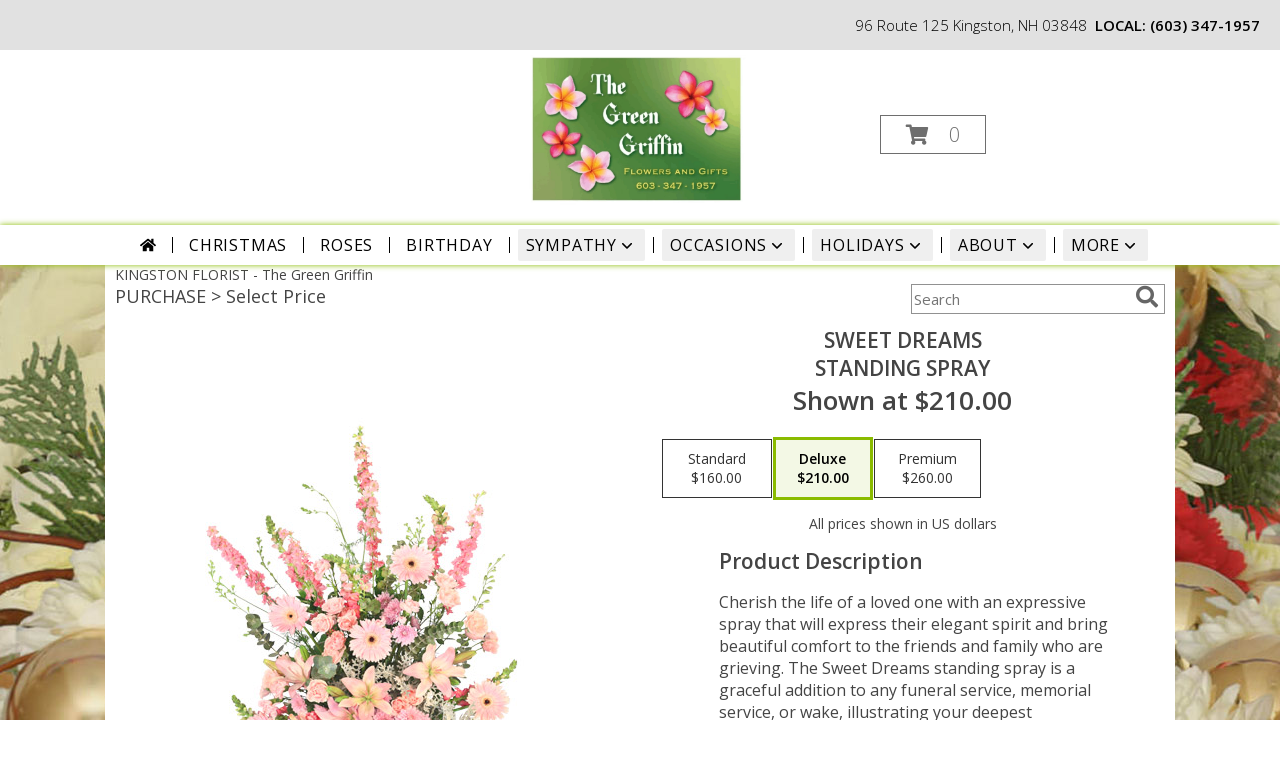

--- FILE ---
content_type: text/javascript
request_url: https://cdn.atwilltech.com/js/myfsn/front-end-dist/assets/layout-premier-Bs_lYGht.js
body_size: 6546
content:
import"./layout-classic-V2NgZUhd.js";const H=Math.min,O=Math.max,V=Math.round,F=Math.floor,C=t=>({x:t,y:t});function tt(t,e,n){return O(t,H(e,n))}function K(t,e){return typeof t=="function"?t(e):t}function _(t){return t.split("-")[0]}function ct(t){return t.split("-")[1]}function lt(t){return t==="x"?"y":"x"}function ht(t){return t==="y"?"height":"width"}function $(t){return["top","bottom"].includes(_(t))?"y":"x"}function gt(t){return lt($(t))}function yt(t){return{top:0,right:0,bottom:0,left:0,...t}}function wt(t){return typeof t!="number"?yt(t):{top:t,right:t,bottom:t,left:t}}function W(t){const{x:e,y:n,width:o,height:i}=t;return{width:o,height:i,top:n,left:e,right:e+o,bottom:n+i,x:e,y:n}}function et(t,e,n){let{reference:o,floating:i}=t;const s=$(e),r=gt(e),c=ht(r),l=_(e),a=s==="y",d=o.x+o.width/2-i.width/2,f=o.y+o.height/2-i.height/2,m=o[c]/2-i[c]/2;let u;switch(l){case"top":u={x:d,y:o.y-i.height};break;case"bottom":u={x:d,y:o.y+o.height};break;case"right":u={x:o.x+o.width,y:f};break;case"left":u={x:o.x-i.width,y:f};break;default:u={x:o.x,y:o.y}}switch(ct(e)){case"start":u[r]-=m*(n&&a?-1:1);break;case"end":u[r]+=m*(n&&a?-1:1);break}return u}const xt=async(t,e,n)=>{const{placement:o="bottom",strategy:i="absolute",middleware:s=[],platform:r}=n,c=s.filter(Boolean),l=await(r.isRTL==null?void 0:r.isRTL(e));let a=await r.getElementRects({reference:t,floating:e,strategy:i}),{x:d,y:f}=et(a,o,l),m=o,u={},h=0;for(let g=0;g<c.length;g++){const{name:y,fn:p}=c[g],{x:w,y:x,data:E,reset:v}=await p({x:d,y:f,initialPlacement:o,placement:m,strategy:i,middlewareData:u,rects:a,platform:r,elements:{reference:t,floating:e}});d=w??d,f=x??f,u={...u,[y]:{...u[y],...E}},v&&h<=50&&(h++,typeof v=="object"&&(v.placement&&(m=v.placement),v.rects&&(a=v.rects===!0?await r.getElementRects({reference:t,floating:e,strategy:i}):v.rects),{x:d,y:f}=et(a,m,l)),g=-1)}return{x:d,y:f,placement:m,strategy:i,middlewareData:u}};async function vt(t,e){var n;e===void 0&&(e={});const{x:o,y:i,platform:s,rects:r,elements:c,strategy:l}=t,{boundary:a="clippingAncestors",rootBoundary:d="viewport",elementContext:f="floating",altBoundary:m=!1,padding:u=0}=K(e,t),h=wt(u),y=c[m?f==="floating"?"reference":"floating":f],p=W(await s.getClippingRect({element:(n=await(s.isElement==null?void 0:s.isElement(y)))==null||n?y:y.contextElement||await(s.getDocumentElement==null?void 0:s.getDocumentElement(c.floating)),boundary:a,rootBoundary:d,strategy:l})),w=f==="floating"?{x:o,y:i,width:r.floating.width,height:r.floating.height}:r.reference,x=await(s.getOffsetParent==null?void 0:s.getOffsetParent(c.floating)),E=await(s.isElement==null?void 0:s.isElement(x))?await(s.getScale==null?void 0:s.getScale(x))||{x:1,y:1}:{x:1,y:1},v=W(s.convertOffsetParentRelativeRectToViewportRelativeRect?await s.convertOffsetParentRelativeRectToViewportRelativeRect({elements:c,rect:w,offsetParent:x,strategy:l}):w);return{top:(p.top-v.top+h.top)/E.y,bottom:(v.bottom-p.bottom+h.bottom)/E.y,left:(p.left-v.left+h.left)/E.x,right:(v.right-p.right+h.right)/E.x}}async function bt(t,e){const{placement:n,platform:o,elements:i}=t,s=await(o.isRTL==null?void 0:o.isRTL(i.floating)),r=_(n),c=ct(n),l=$(n)==="y",a=["left","top"].includes(r)?-1:1,d=s&&l?-1:1,f=K(e,t);let{mainAxis:m,crossAxis:u,alignmentAxis:h}=typeof f=="number"?{mainAxis:f,crossAxis:0,alignmentAxis:null}:{mainAxis:f.mainAxis||0,crossAxis:f.crossAxis||0,alignmentAxis:f.alignmentAxis};return c&&typeof h=="number"&&(u=c==="end"?h*-1:h),l?{x:u*d,y:m*a}:{x:m*a,y:u*d}}const Et=function(t){return t===void 0&&(t=0),{name:"offset",options:t,async fn(e){var n,o;const{x:i,y:s,placement:r,middlewareData:c}=e,l=await bt(e,t);return r===((n=c.offset)==null?void 0:n.placement)&&(o=c.arrow)!=null&&o.alignmentOffset?{}:{x:i+l.x,y:s+l.y,data:{...l,placement:r}}}}},Rt=function(t){return t===void 0&&(t={}),{name:"shift",options:t,async fn(e){const{x:n,y:o,placement:i}=e,{mainAxis:s=!0,crossAxis:r=!1,limiter:c={fn:y=>{let{x:p,y:w}=y;return{x:p,y:w}}},...l}=K(t,e),a={x:n,y:o},d=await vt(e,l),f=$(_(i)),m=lt(f);let u=a[m],h=a[f];if(s){const y=m==="y"?"top":"left",p=m==="y"?"bottom":"right",w=u+d[y],x=u-d[p];u=tt(w,u,x)}if(r){const y=f==="y"?"top":"left",p=f==="y"?"bottom":"right",w=h+d[y],x=h-d[p];h=tt(w,h,x)}const g=c.fn({...e,[m]:u,[f]:h});return{...g,data:{x:g.x-n,y:g.y-o,enabled:{[m]:s,[f]:r}}}}}};function q(){return typeof window<"u"}function M(t){return at(t)?(t.nodeName||"").toLowerCase():"#document"}function b(t){var e;return(t==null||(e=t.ownerDocument)==null?void 0:e.defaultView)||window}function S(t){var e;return(e=(at(t)?t.ownerDocument:t.document)||window.document)==null?void 0:e.documentElement}function at(t){return q()?t instanceof Node||t instanceof b(t).Node:!1}function R(t){return q()?t instanceof Element||t instanceof b(t).Element:!1}function A(t){return q()?t instanceof HTMLElement||t instanceof b(t).HTMLElement:!1}function nt(t){return!q()||typeof ShadowRoot>"u"?!1:t instanceof ShadowRoot||t instanceof b(t).ShadowRoot}function P(t){const{overflow:e,overflowX:n,overflowY:o,display:i}=L(t);return/auto|scroll|overlay|hidden|clip/.test(e+o+n)&&!["inline","contents"].includes(i)}function Lt(t){return["table","td","th"].includes(M(t))}function j(t){return[":popover-open",":modal"].some(e=>{try{return t.matches(e)}catch{return!1}})}function G(t){const e=J(),n=R(t)?L(t):t;return n.transform!=="none"||n.perspective!=="none"||(n.containerType?n.containerType!=="normal":!1)||!e&&(n.backdropFilter?n.backdropFilter!=="none":!1)||!e&&(n.filter?n.filter!=="none":!1)||["transform","perspective","filter"].some(o=>(n.willChange||"").includes(o))||["paint","layout","strict","content"].some(o=>(n.contain||"").includes(o))}function At(t){let e=T(t);for(;A(e)&&!k(e);){if(G(e))return e;if(j(e))return null;e=T(e)}return null}function J(){return typeof CSS>"u"||!CSS.supports?!1:CSS.supports("-webkit-backdrop-filter","none")}function k(t){return["html","body","#document"].includes(M(t))}function L(t){return b(t).getComputedStyle(t)}function z(t){return R(t)?{scrollLeft:t.scrollLeft,scrollTop:t.scrollTop}:{scrollLeft:t.scrollX,scrollTop:t.scrollY}}function T(t){if(M(t)==="html")return t;const e=t.assignedSlot||t.parentNode||nt(t)&&t.host||S(t);return nt(e)?e.host:e}function ft(t){const e=T(t);return k(e)?t.ownerDocument?t.ownerDocument.body:t.body:A(e)&&P(e)?e:ft(e)}function N(t,e,n){var o;e===void 0&&(e=[]),n===void 0&&(n=!0);const i=ft(t),s=i===((o=t.ownerDocument)==null?void 0:o.body),r=b(i);if(s){const c=X(r);return e.concat(r,r.visualViewport||[],P(i)?i:[],c&&n?N(c):[])}return e.concat(i,N(i,[],n))}function X(t){return t.parent&&Object.getPrototypeOf(t.parent)?t.frameElement:null}function ut(t){const e=L(t);let n=parseFloat(e.width)||0,o=parseFloat(e.height)||0;const i=A(t),s=i?t.offsetWidth:n,r=i?t.offsetHeight:o,c=V(n)!==s||V(o)!==r;return c&&(n=s,o=r),{width:n,height:o,$:c}}function Q(t){return R(t)?t:t.contextElement}function B(t){const e=Q(t);if(!A(e))return C(1);const n=e.getBoundingClientRect(),{width:o,height:i,$:s}=ut(e);let r=(s?V(n.width):n.width)/o,c=(s?V(n.height):n.height)/i;return(!r||!Number.isFinite(r))&&(r=1),(!c||!Number.isFinite(c))&&(c=1),{x:r,y:c}}const St=C(0);function dt(t){const e=b(t);return!J()||!e.visualViewport?St:{x:e.visualViewport.offsetLeft,y:e.visualViewport.offsetTop}}function Ct(t,e,n){return e===void 0&&(e=!1),!n||e&&n!==b(t)?!1:e}function D(t,e,n,o){e===void 0&&(e=!1),n===void 0&&(n=!1);const i=t.getBoundingClientRect(),s=Q(t);let r=C(1);e&&(o?R(o)&&(r=B(o)):r=B(t));const c=Ct(s,n,o)?dt(s):C(0);let l=(i.left+c.x)/r.x,a=(i.top+c.y)/r.y,d=i.width/r.x,f=i.height/r.y;if(s){const m=b(s),u=o&&R(o)?b(o):o;let h=m,g=X(h);for(;g&&o&&u!==h;){const y=B(g),p=g.getBoundingClientRect(),w=L(g),x=p.left+(g.clientLeft+parseFloat(w.paddingLeft))*y.x,E=p.top+(g.clientTop+parseFloat(w.paddingTop))*y.y;l*=y.x,a*=y.y,d*=y.x,f*=y.y,l+=x,a+=E,h=b(g),g=X(h)}}return W({width:d,height:f,x:l,y:a})}function Tt(t){let{elements:e,rect:n,offsetParent:o,strategy:i}=t;const s=i==="fixed",r=S(o),c=e?j(e.floating):!1;if(o===r||c&&s)return n;let l={scrollLeft:0,scrollTop:0},a=C(1);const d=C(0),f=A(o);if((f||!f&&!s)&&((M(o)!=="body"||P(r))&&(l=z(o)),A(o))){const m=D(o);a=B(o),d.x=m.x+o.clientLeft,d.y=m.y+o.clientTop}return{width:n.width*a.x,height:n.height*a.y,x:n.x*a.x-l.scrollLeft*a.x+d.x,y:n.y*a.y-l.scrollTop*a.y+d.y}}function Ot(t){return Array.from(t.getClientRects())}function Y(t,e){const n=z(t).scrollLeft;return e?e.left+n:D(S(t)).left+n}function Dt(t){const e=S(t),n=z(t),o=t.ownerDocument.body,i=O(e.scrollWidth,e.clientWidth,o.scrollWidth,o.clientWidth),s=O(e.scrollHeight,e.clientHeight,o.scrollHeight,o.clientHeight);let r=-n.scrollLeft+Y(t);const c=-n.scrollTop;return L(o).direction==="rtl"&&(r+=O(e.clientWidth,o.clientWidth)-i),{width:i,height:s,x:r,y:c}}function Bt(t,e){const n=b(t),o=S(t),i=n.visualViewport;let s=o.clientWidth,r=o.clientHeight,c=0,l=0;if(i){s=i.width,r=i.height;const a=J();(!a||a&&e==="fixed")&&(c=i.offsetLeft,l=i.offsetTop)}return{width:s,height:r,x:c,y:l}}function kt(t,e){const n=D(t,!0,e==="fixed"),o=n.top+t.clientTop,i=n.left+t.clientLeft,s=A(t)?B(t):C(1),r=t.clientWidth*s.x,c=t.clientHeight*s.y,l=i*s.x,a=o*s.y;return{width:r,height:c,x:l,y:a}}function ot(t,e,n){let o;if(e==="viewport")o=Bt(t,n);else if(e==="document")o=Dt(S(t));else if(R(e))o=kt(e,n);else{const i=dt(t);o={...e,x:e.x-i.x,y:e.y-i.y}}return W(o)}function mt(t,e){const n=T(t);return n===e||!R(n)||k(n)?!1:L(n).position==="fixed"||mt(n,e)}function Mt(t,e){const n=e.get(t);if(n)return n;let o=N(t,[],!1).filter(c=>R(c)&&M(c)!=="body"),i=null;const s=L(t).position==="fixed";let r=s?T(t):t;for(;R(r)&&!k(r);){const c=L(r),l=G(r);!l&&c.position==="fixed"&&(i=null),(s?!l&&!i:!l&&c.position==="static"&&!!i&&["absolute","fixed"].includes(i.position)||P(r)&&!l&&mt(t,r))?o=o.filter(d=>d!==r):i=c,r=T(r)}return e.set(t,o),o}function Nt(t){let{element:e,boundary:n,rootBoundary:o,strategy:i}=t;const r=[...n==="clippingAncestors"?j(e)?[]:Mt(e,this._c):[].concat(n),o],c=r[0],l=r.reduce((a,d)=>{const f=ot(e,d,i);return a.top=O(f.top,a.top),a.right=H(f.right,a.right),a.bottom=H(f.bottom,a.bottom),a.left=O(f.left,a.left),a},ot(e,c,i));return{width:l.right-l.left,height:l.bottom-l.top,x:l.left,y:l.top}}function Pt(t){const{width:e,height:n}=ut(t);return{width:e,height:n}}function Ft(t,e,n){const o=A(e),i=S(e),s=n==="fixed",r=D(t,!0,s,e);let c={scrollLeft:0,scrollTop:0};const l=C(0);if(o||!o&&!s)if((M(e)!=="body"||P(i))&&(c=z(e)),o){const u=D(e,!0,s,e);l.x=u.x+e.clientLeft,l.y=u.y+e.clientTop}else i&&(l.x=Y(i));let a=0,d=0;if(i&&!o&&!s){const u=i.getBoundingClientRect();d=u.top+c.scrollTop,a=u.left+c.scrollLeft-Y(i,u)}const f=r.left+c.scrollLeft-l.x-a,m=r.top+c.scrollTop-l.y-d;return{x:f,y:m,width:r.width,height:r.height}}function U(t){return L(t).position==="static"}function it(t,e){if(!A(t)||L(t).position==="fixed")return null;if(e)return e(t);let n=t.offsetParent;return S(t)===n&&(n=n.ownerDocument.body),n}function pt(t,e){const n=b(t);if(j(t))return n;if(!A(t)){let i=T(t);for(;i&&!k(i);){if(R(i)&&!U(i))return i;i=T(i)}return n}let o=it(t,e);for(;o&&Lt(o)&&U(o);)o=it(o,e);return o&&k(o)&&U(o)&&!G(o)?n:o||At(t)||n}const Ht=async function(t){const e=this.getOffsetParent||pt,n=this.getDimensions,o=await n(t.floating);return{reference:Ft(t.reference,await e(t.floating),t.strategy),floating:{x:0,y:0,width:o.width,height:o.height}}};function Vt(t){return L(t).direction==="rtl"}const Wt={convertOffsetParentRelativeRectToViewportRelativeRect:Tt,getDocumentElement:S,getClippingRect:Nt,getOffsetParent:pt,getElementRects:Ht,getClientRects:Ot,getDimensions:Pt,getScale:B,isElement:R,isRTL:Vt};function _t(t,e){let n=null,o;const i=S(t);function s(){var c;clearTimeout(o),(c=n)==null||c.disconnect(),n=null}function r(c,l){c===void 0&&(c=!1),l===void 0&&(l=1),s();const{left:a,top:d,width:f,height:m}=t.getBoundingClientRect();if(c||e(),!f||!m)return;const u=F(d),h=F(i.clientWidth-(a+f)),g=F(i.clientHeight-(d+m)),y=F(a),w={rootMargin:-u+"px "+-h+"px "+-g+"px "+-y+"px",threshold:O(0,H(1,l))||1};let x=!0;function E(v){const I=v[0].intersectionRatio;if(I!==l){if(!x)return r();I?r(!1,I):o=setTimeout(()=>{r(!1,1e-7)},1e3)}x=!1}try{n=new IntersectionObserver(E,{...w,root:i.ownerDocument})}catch{n=new IntersectionObserver(E,w)}n.observe(t)}return r(!0),s}function $t(t,e,n,o){o===void 0&&(o={});const{ancestorScroll:i=!0,ancestorResize:s=!0,elementResize:r=typeof ResizeObserver=="function",layoutShift:c=typeof IntersectionObserver=="function",animationFrame:l=!1}=o,a=Q(t),d=i||s?[...a?N(a):[],...N(e)]:[];d.forEach(p=>{i&&p.addEventListener("scroll",n,{passive:!0}),s&&p.addEventListener("resize",n)});const f=a&&c?_t(a,n):null;let m=-1,u=null;r&&(u=new ResizeObserver(p=>{let[w]=p;w&&w.target===a&&u&&(u.unobserve(e),cancelAnimationFrame(m),m=requestAnimationFrame(()=>{var x;(x=u)==null||x.observe(e)})),n()}),a&&!l&&u.observe(a),u.observe(e));let h,g=l?D(t):null;l&&y();function y(){const p=D(t);g&&(p.x!==g.x||p.y!==g.y||p.width!==g.width||p.height!==g.height)&&n(),g=p,h=requestAnimationFrame(y)}return n(),()=>{var p;d.forEach(w=>{i&&w.removeEventListener("scroll",n),s&&w.removeEventListener("resize",n)}),f?.(),(p=u)==null||p.disconnect(),u=null,l&&cancelAnimationFrame(h)}}const qt=Et,jt=Rt,zt=(t,e,n)=>{const o=new Map,i={platform:Wt,...n},s={...i.platform,_c:o};return xt(t,e,{...i,platform:s})},It="modulepreload",Ut=function(t){return"/"+t},rt={},Xt=function(e,n,o){let i=Promise.resolve();if(n&&n.length>0){document.getElementsByTagName("link");const r=document.querySelector("meta[property=csp-nonce]"),c=r?.nonce||r?.getAttribute("nonce");i=Promise.allSettled(n.map(l=>{if(l=Ut(l),l in rt)return;rt[l]=!0;const a=l.endsWith(".css"),d=a?'[rel="stylesheet"]':"";if(document.querySelector(`link[href="${l}"]${d}`))return;const f=document.createElement("link");if(f.rel=a?"stylesheet":It,a||(f.as="script"),f.crossOrigin="",f.href=l,c&&f.setAttribute("nonce",c),document.head.appendChild(f),a)return new Promise((m,u)=>{f.addEventListener("load",m),f.addEventListener("error",()=>u(new Error(`Unable to preload CSS for ${l}`)))})}))}function s(r){const c=new Event("vite:preloadError",{cancelable:!0});if(c.payload=r,window.dispatchEvent(c),!c.defaultPrevented)throw r}return i.then(r=>{for(const c of r||[])c.status==="rejected"&&s(c.reason);return e().catch(s)})};function Yt(){return typeof HTMLElement<"u"&&typeof HTMLElement.prototype=="object"&&"popover"in HTMLElement.prototype}const Z=Yt();Z?Promise.resolve():Xt(()=>import("./popover-_OHJkDi-.js"),[]).then(()=>{});Gt();Kt();function Kt(){const t=document.querySelector('[data-nav="site-mobile"]');if(!t)return;(function(){t.querySelector(":scope > a")?.addEventListener("click",i=>{i.preventDefault();const s=document.querySelector(".shoppingCartLink");s instanceof HTMLFormElement&&s.submit()})})(),function(){const o=document.querySelector('[data-nav="dialog"]');if(!(o instanceof HTMLDialogElement))return;const i=o.querySelectorAll("button[aria-expanded]");for(const s of i)s.addEventListener("click",r=>{r.preventDefault();const c=s.getAttribute("aria-expanded")==="true";s.setAttribute("aria-expanded",String(!c))})}();const e=Array.from(t.querySelectorAll("[data-show-dialog]")).filter(n=>n instanceof HTMLElement);for(const n of e){const o=n.dataset.showDialog,i=document.getElementById(o);if(!(i instanceof HTMLDialogElement))continue;const s={inset:"0",position:"fixed"};let r;n.addEventListener("click",a=>{a.preventDefault(),r=document.documentElement.scrollTop,Object.assign(document.body.style,s),document.body.scrollTo({top:r,behavior:"instant"}),i.showModal(),i.scrollTo({top:0,behavior:"instant"})});const c=function(){i.toggleAttribute("data-close",!0),i.addEventListener("transitionend",function a(d){d.target===i&&(i.close(),i.toggleAttribute("data-close",!1),i.removeEventListener("transitionend",a),Object.assign(document.body.style,Object.fromEntries(Object.entries(s).map(([f])=>[f,""]))),document.documentElement.scrollTo({top:r,behavior:"instant"}))})};i.addEventListener("cancel",a=>{a.preventDefault(),c()}),i.addEventListener("click",a=>{a.target===i&&c()}),i?.querySelector("[data-close-button]")?.addEventListener("click",()=>{c()})}}function Gt(){const t=document.querySelector('[data-nav="site-desktop"]');if(!t)return;const e=Array.from(t.querySelectorAll("[popover]")).filter(n=>n instanceof HTMLElement);for(const n of e){const o=t.querySelector(`[popovertarget="${n.id}"]`);if(!o)continue;let i;n.addEventListener("toggle",s=>{"newState"in s&&(o.setAttribute("aria-expanded",String(s.newState==="open")),s.newState==="open"?i=$t(o,n,async()=>{await st(o,n),n.hidden=!1},{ancestorScroll:!1,ancestorResize:!0,elementResize:!1,layoutShift:!0,animationFrame:!1}):(n.hidden=!0,i?.(),i=null))}),Z||st(o,n)}}async function st(t,e){if(!t)return;const n=document.querySelector(".js-nav-popover-boundary"),o=await zt(t,e,{placement:"bottom",middleware:[qt(6),jt({boundary:[n].filter(Boolean)})]});let{x:i,y:s}=o;if(!Z){const c=n?.getBoundingClientRect(),l=document.body.getBoundingClientRect();i-=(c?.left??0)-(l?.left??0),s-=(c?.top??0)-(l?.top??0)}function r(c){const l=window.devicePixelRatio||1;return Math.round(c*l)/l}Object.assign(e.style,{transform:`translate(${r(i)}px, ${r(s)}px)`})}
